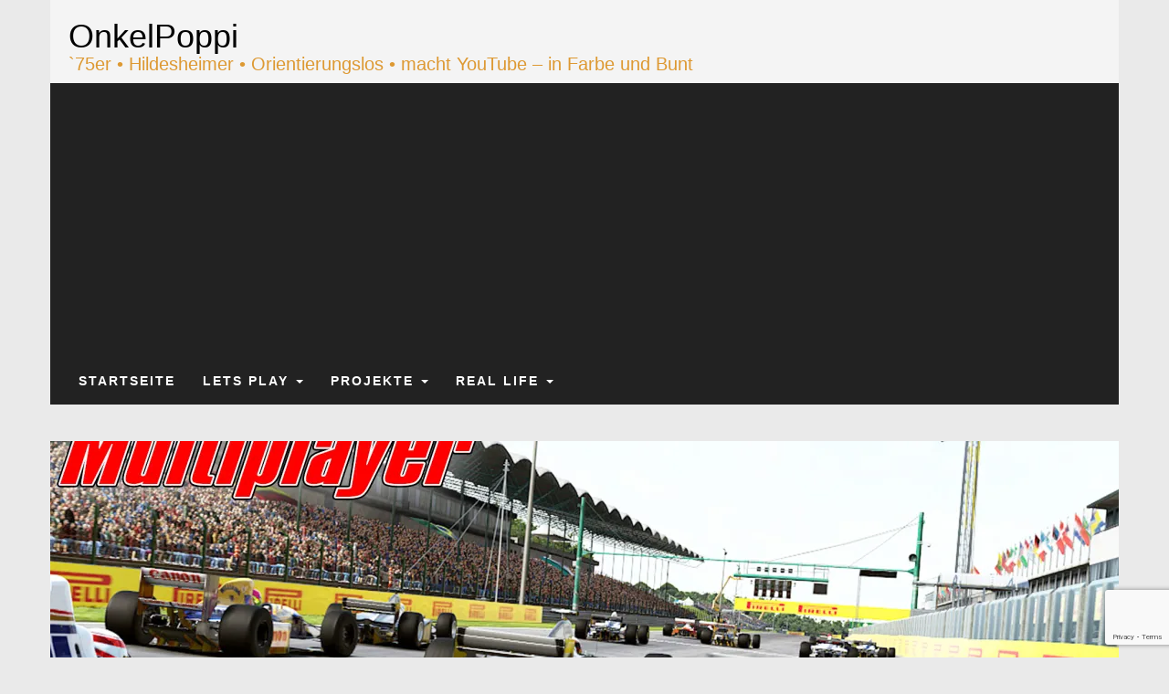

--- FILE ---
content_type: text/html; charset=utf-8
request_url: https://www.google.com/recaptcha/api2/anchor?ar=1&k=6LexS8QUAAAAAKkmQv_HlPX5wjlAOB59namPtuyO&co=aHR0cHM6Ly93d3cub25rZWxwb3BwaS5kZTo0NDM.&hl=en&v=9TiwnJFHeuIw_s0wSd3fiKfN&size=invisible&anchor-ms=20000&execute-ms=30000&cb=6klciskv68yn
body_size: 48143
content:
<!DOCTYPE HTML><html dir="ltr" lang="en"><head><meta http-equiv="Content-Type" content="text/html; charset=UTF-8">
<meta http-equiv="X-UA-Compatible" content="IE=edge">
<title>reCAPTCHA</title>
<style type="text/css">
/* cyrillic-ext */
@font-face {
  font-family: 'Roboto';
  font-style: normal;
  font-weight: 400;
  font-stretch: 100%;
  src: url(//fonts.gstatic.com/s/roboto/v48/KFO7CnqEu92Fr1ME7kSn66aGLdTylUAMa3GUBHMdazTgWw.woff2) format('woff2');
  unicode-range: U+0460-052F, U+1C80-1C8A, U+20B4, U+2DE0-2DFF, U+A640-A69F, U+FE2E-FE2F;
}
/* cyrillic */
@font-face {
  font-family: 'Roboto';
  font-style: normal;
  font-weight: 400;
  font-stretch: 100%;
  src: url(//fonts.gstatic.com/s/roboto/v48/KFO7CnqEu92Fr1ME7kSn66aGLdTylUAMa3iUBHMdazTgWw.woff2) format('woff2');
  unicode-range: U+0301, U+0400-045F, U+0490-0491, U+04B0-04B1, U+2116;
}
/* greek-ext */
@font-face {
  font-family: 'Roboto';
  font-style: normal;
  font-weight: 400;
  font-stretch: 100%;
  src: url(//fonts.gstatic.com/s/roboto/v48/KFO7CnqEu92Fr1ME7kSn66aGLdTylUAMa3CUBHMdazTgWw.woff2) format('woff2');
  unicode-range: U+1F00-1FFF;
}
/* greek */
@font-face {
  font-family: 'Roboto';
  font-style: normal;
  font-weight: 400;
  font-stretch: 100%;
  src: url(//fonts.gstatic.com/s/roboto/v48/KFO7CnqEu92Fr1ME7kSn66aGLdTylUAMa3-UBHMdazTgWw.woff2) format('woff2');
  unicode-range: U+0370-0377, U+037A-037F, U+0384-038A, U+038C, U+038E-03A1, U+03A3-03FF;
}
/* math */
@font-face {
  font-family: 'Roboto';
  font-style: normal;
  font-weight: 400;
  font-stretch: 100%;
  src: url(//fonts.gstatic.com/s/roboto/v48/KFO7CnqEu92Fr1ME7kSn66aGLdTylUAMawCUBHMdazTgWw.woff2) format('woff2');
  unicode-range: U+0302-0303, U+0305, U+0307-0308, U+0310, U+0312, U+0315, U+031A, U+0326-0327, U+032C, U+032F-0330, U+0332-0333, U+0338, U+033A, U+0346, U+034D, U+0391-03A1, U+03A3-03A9, U+03B1-03C9, U+03D1, U+03D5-03D6, U+03F0-03F1, U+03F4-03F5, U+2016-2017, U+2034-2038, U+203C, U+2040, U+2043, U+2047, U+2050, U+2057, U+205F, U+2070-2071, U+2074-208E, U+2090-209C, U+20D0-20DC, U+20E1, U+20E5-20EF, U+2100-2112, U+2114-2115, U+2117-2121, U+2123-214F, U+2190, U+2192, U+2194-21AE, U+21B0-21E5, U+21F1-21F2, U+21F4-2211, U+2213-2214, U+2216-22FF, U+2308-230B, U+2310, U+2319, U+231C-2321, U+2336-237A, U+237C, U+2395, U+239B-23B7, U+23D0, U+23DC-23E1, U+2474-2475, U+25AF, U+25B3, U+25B7, U+25BD, U+25C1, U+25CA, U+25CC, U+25FB, U+266D-266F, U+27C0-27FF, U+2900-2AFF, U+2B0E-2B11, U+2B30-2B4C, U+2BFE, U+3030, U+FF5B, U+FF5D, U+1D400-1D7FF, U+1EE00-1EEFF;
}
/* symbols */
@font-face {
  font-family: 'Roboto';
  font-style: normal;
  font-weight: 400;
  font-stretch: 100%;
  src: url(//fonts.gstatic.com/s/roboto/v48/KFO7CnqEu92Fr1ME7kSn66aGLdTylUAMaxKUBHMdazTgWw.woff2) format('woff2');
  unicode-range: U+0001-000C, U+000E-001F, U+007F-009F, U+20DD-20E0, U+20E2-20E4, U+2150-218F, U+2190, U+2192, U+2194-2199, U+21AF, U+21E6-21F0, U+21F3, U+2218-2219, U+2299, U+22C4-22C6, U+2300-243F, U+2440-244A, U+2460-24FF, U+25A0-27BF, U+2800-28FF, U+2921-2922, U+2981, U+29BF, U+29EB, U+2B00-2BFF, U+4DC0-4DFF, U+FFF9-FFFB, U+10140-1018E, U+10190-1019C, U+101A0, U+101D0-101FD, U+102E0-102FB, U+10E60-10E7E, U+1D2C0-1D2D3, U+1D2E0-1D37F, U+1F000-1F0FF, U+1F100-1F1AD, U+1F1E6-1F1FF, U+1F30D-1F30F, U+1F315, U+1F31C, U+1F31E, U+1F320-1F32C, U+1F336, U+1F378, U+1F37D, U+1F382, U+1F393-1F39F, U+1F3A7-1F3A8, U+1F3AC-1F3AF, U+1F3C2, U+1F3C4-1F3C6, U+1F3CA-1F3CE, U+1F3D4-1F3E0, U+1F3ED, U+1F3F1-1F3F3, U+1F3F5-1F3F7, U+1F408, U+1F415, U+1F41F, U+1F426, U+1F43F, U+1F441-1F442, U+1F444, U+1F446-1F449, U+1F44C-1F44E, U+1F453, U+1F46A, U+1F47D, U+1F4A3, U+1F4B0, U+1F4B3, U+1F4B9, U+1F4BB, U+1F4BF, U+1F4C8-1F4CB, U+1F4D6, U+1F4DA, U+1F4DF, U+1F4E3-1F4E6, U+1F4EA-1F4ED, U+1F4F7, U+1F4F9-1F4FB, U+1F4FD-1F4FE, U+1F503, U+1F507-1F50B, U+1F50D, U+1F512-1F513, U+1F53E-1F54A, U+1F54F-1F5FA, U+1F610, U+1F650-1F67F, U+1F687, U+1F68D, U+1F691, U+1F694, U+1F698, U+1F6AD, U+1F6B2, U+1F6B9-1F6BA, U+1F6BC, U+1F6C6-1F6CF, U+1F6D3-1F6D7, U+1F6E0-1F6EA, U+1F6F0-1F6F3, U+1F6F7-1F6FC, U+1F700-1F7FF, U+1F800-1F80B, U+1F810-1F847, U+1F850-1F859, U+1F860-1F887, U+1F890-1F8AD, U+1F8B0-1F8BB, U+1F8C0-1F8C1, U+1F900-1F90B, U+1F93B, U+1F946, U+1F984, U+1F996, U+1F9E9, U+1FA00-1FA6F, U+1FA70-1FA7C, U+1FA80-1FA89, U+1FA8F-1FAC6, U+1FACE-1FADC, U+1FADF-1FAE9, U+1FAF0-1FAF8, U+1FB00-1FBFF;
}
/* vietnamese */
@font-face {
  font-family: 'Roboto';
  font-style: normal;
  font-weight: 400;
  font-stretch: 100%;
  src: url(//fonts.gstatic.com/s/roboto/v48/KFO7CnqEu92Fr1ME7kSn66aGLdTylUAMa3OUBHMdazTgWw.woff2) format('woff2');
  unicode-range: U+0102-0103, U+0110-0111, U+0128-0129, U+0168-0169, U+01A0-01A1, U+01AF-01B0, U+0300-0301, U+0303-0304, U+0308-0309, U+0323, U+0329, U+1EA0-1EF9, U+20AB;
}
/* latin-ext */
@font-face {
  font-family: 'Roboto';
  font-style: normal;
  font-weight: 400;
  font-stretch: 100%;
  src: url(//fonts.gstatic.com/s/roboto/v48/KFO7CnqEu92Fr1ME7kSn66aGLdTylUAMa3KUBHMdazTgWw.woff2) format('woff2');
  unicode-range: U+0100-02BA, U+02BD-02C5, U+02C7-02CC, U+02CE-02D7, U+02DD-02FF, U+0304, U+0308, U+0329, U+1D00-1DBF, U+1E00-1E9F, U+1EF2-1EFF, U+2020, U+20A0-20AB, U+20AD-20C0, U+2113, U+2C60-2C7F, U+A720-A7FF;
}
/* latin */
@font-face {
  font-family: 'Roboto';
  font-style: normal;
  font-weight: 400;
  font-stretch: 100%;
  src: url(//fonts.gstatic.com/s/roboto/v48/KFO7CnqEu92Fr1ME7kSn66aGLdTylUAMa3yUBHMdazQ.woff2) format('woff2');
  unicode-range: U+0000-00FF, U+0131, U+0152-0153, U+02BB-02BC, U+02C6, U+02DA, U+02DC, U+0304, U+0308, U+0329, U+2000-206F, U+20AC, U+2122, U+2191, U+2193, U+2212, U+2215, U+FEFF, U+FFFD;
}
/* cyrillic-ext */
@font-face {
  font-family: 'Roboto';
  font-style: normal;
  font-weight: 500;
  font-stretch: 100%;
  src: url(//fonts.gstatic.com/s/roboto/v48/KFO7CnqEu92Fr1ME7kSn66aGLdTylUAMa3GUBHMdazTgWw.woff2) format('woff2');
  unicode-range: U+0460-052F, U+1C80-1C8A, U+20B4, U+2DE0-2DFF, U+A640-A69F, U+FE2E-FE2F;
}
/* cyrillic */
@font-face {
  font-family: 'Roboto';
  font-style: normal;
  font-weight: 500;
  font-stretch: 100%;
  src: url(//fonts.gstatic.com/s/roboto/v48/KFO7CnqEu92Fr1ME7kSn66aGLdTylUAMa3iUBHMdazTgWw.woff2) format('woff2');
  unicode-range: U+0301, U+0400-045F, U+0490-0491, U+04B0-04B1, U+2116;
}
/* greek-ext */
@font-face {
  font-family: 'Roboto';
  font-style: normal;
  font-weight: 500;
  font-stretch: 100%;
  src: url(//fonts.gstatic.com/s/roboto/v48/KFO7CnqEu92Fr1ME7kSn66aGLdTylUAMa3CUBHMdazTgWw.woff2) format('woff2');
  unicode-range: U+1F00-1FFF;
}
/* greek */
@font-face {
  font-family: 'Roboto';
  font-style: normal;
  font-weight: 500;
  font-stretch: 100%;
  src: url(//fonts.gstatic.com/s/roboto/v48/KFO7CnqEu92Fr1ME7kSn66aGLdTylUAMa3-UBHMdazTgWw.woff2) format('woff2');
  unicode-range: U+0370-0377, U+037A-037F, U+0384-038A, U+038C, U+038E-03A1, U+03A3-03FF;
}
/* math */
@font-face {
  font-family: 'Roboto';
  font-style: normal;
  font-weight: 500;
  font-stretch: 100%;
  src: url(//fonts.gstatic.com/s/roboto/v48/KFO7CnqEu92Fr1ME7kSn66aGLdTylUAMawCUBHMdazTgWw.woff2) format('woff2');
  unicode-range: U+0302-0303, U+0305, U+0307-0308, U+0310, U+0312, U+0315, U+031A, U+0326-0327, U+032C, U+032F-0330, U+0332-0333, U+0338, U+033A, U+0346, U+034D, U+0391-03A1, U+03A3-03A9, U+03B1-03C9, U+03D1, U+03D5-03D6, U+03F0-03F1, U+03F4-03F5, U+2016-2017, U+2034-2038, U+203C, U+2040, U+2043, U+2047, U+2050, U+2057, U+205F, U+2070-2071, U+2074-208E, U+2090-209C, U+20D0-20DC, U+20E1, U+20E5-20EF, U+2100-2112, U+2114-2115, U+2117-2121, U+2123-214F, U+2190, U+2192, U+2194-21AE, U+21B0-21E5, U+21F1-21F2, U+21F4-2211, U+2213-2214, U+2216-22FF, U+2308-230B, U+2310, U+2319, U+231C-2321, U+2336-237A, U+237C, U+2395, U+239B-23B7, U+23D0, U+23DC-23E1, U+2474-2475, U+25AF, U+25B3, U+25B7, U+25BD, U+25C1, U+25CA, U+25CC, U+25FB, U+266D-266F, U+27C0-27FF, U+2900-2AFF, U+2B0E-2B11, U+2B30-2B4C, U+2BFE, U+3030, U+FF5B, U+FF5D, U+1D400-1D7FF, U+1EE00-1EEFF;
}
/* symbols */
@font-face {
  font-family: 'Roboto';
  font-style: normal;
  font-weight: 500;
  font-stretch: 100%;
  src: url(//fonts.gstatic.com/s/roboto/v48/KFO7CnqEu92Fr1ME7kSn66aGLdTylUAMaxKUBHMdazTgWw.woff2) format('woff2');
  unicode-range: U+0001-000C, U+000E-001F, U+007F-009F, U+20DD-20E0, U+20E2-20E4, U+2150-218F, U+2190, U+2192, U+2194-2199, U+21AF, U+21E6-21F0, U+21F3, U+2218-2219, U+2299, U+22C4-22C6, U+2300-243F, U+2440-244A, U+2460-24FF, U+25A0-27BF, U+2800-28FF, U+2921-2922, U+2981, U+29BF, U+29EB, U+2B00-2BFF, U+4DC0-4DFF, U+FFF9-FFFB, U+10140-1018E, U+10190-1019C, U+101A0, U+101D0-101FD, U+102E0-102FB, U+10E60-10E7E, U+1D2C0-1D2D3, U+1D2E0-1D37F, U+1F000-1F0FF, U+1F100-1F1AD, U+1F1E6-1F1FF, U+1F30D-1F30F, U+1F315, U+1F31C, U+1F31E, U+1F320-1F32C, U+1F336, U+1F378, U+1F37D, U+1F382, U+1F393-1F39F, U+1F3A7-1F3A8, U+1F3AC-1F3AF, U+1F3C2, U+1F3C4-1F3C6, U+1F3CA-1F3CE, U+1F3D4-1F3E0, U+1F3ED, U+1F3F1-1F3F3, U+1F3F5-1F3F7, U+1F408, U+1F415, U+1F41F, U+1F426, U+1F43F, U+1F441-1F442, U+1F444, U+1F446-1F449, U+1F44C-1F44E, U+1F453, U+1F46A, U+1F47D, U+1F4A3, U+1F4B0, U+1F4B3, U+1F4B9, U+1F4BB, U+1F4BF, U+1F4C8-1F4CB, U+1F4D6, U+1F4DA, U+1F4DF, U+1F4E3-1F4E6, U+1F4EA-1F4ED, U+1F4F7, U+1F4F9-1F4FB, U+1F4FD-1F4FE, U+1F503, U+1F507-1F50B, U+1F50D, U+1F512-1F513, U+1F53E-1F54A, U+1F54F-1F5FA, U+1F610, U+1F650-1F67F, U+1F687, U+1F68D, U+1F691, U+1F694, U+1F698, U+1F6AD, U+1F6B2, U+1F6B9-1F6BA, U+1F6BC, U+1F6C6-1F6CF, U+1F6D3-1F6D7, U+1F6E0-1F6EA, U+1F6F0-1F6F3, U+1F6F7-1F6FC, U+1F700-1F7FF, U+1F800-1F80B, U+1F810-1F847, U+1F850-1F859, U+1F860-1F887, U+1F890-1F8AD, U+1F8B0-1F8BB, U+1F8C0-1F8C1, U+1F900-1F90B, U+1F93B, U+1F946, U+1F984, U+1F996, U+1F9E9, U+1FA00-1FA6F, U+1FA70-1FA7C, U+1FA80-1FA89, U+1FA8F-1FAC6, U+1FACE-1FADC, U+1FADF-1FAE9, U+1FAF0-1FAF8, U+1FB00-1FBFF;
}
/* vietnamese */
@font-face {
  font-family: 'Roboto';
  font-style: normal;
  font-weight: 500;
  font-stretch: 100%;
  src: url(//fonts.gstatic.com/s/roboto/v48/KFO7CnqEu92Fr1ME7kSn66aGLdTylUAMa3OUBHMdazTgWw.woff2) format('woff2');
  unicode-range: U+0102-0103, U+0110-0111, U+0128-0129, U+0168-0169, U+01A0-01A1, U+01AF-01B0, U+0300-0301, U+0303-0304, U+0308-0309, U+0323, U+0329, U+1EA0-1EF9, U+20AB;
}
/* latin-ext */
@font-face {
  font-family: 'Roboto';
  font-style: normal;
  font-weight: 500;
  font-stretch: 100%;
  src: url(//fonts.gstatic.com/s/roboto/v48/KFO7CnqEu92Fr1ME7kSn66aGLdTylUAMa3KUBHMdazTgWw.woff2) format('woff2');
  unicode-range: U+0100-02BA, U+02BD-02C5, U+02C7-02CC, U+02CE-02D7, U+02DD-02FF, U+0304, U+0308, U+0329, U+1D00-1DBF, U+1E00-1E9F, U+1EF2-1EFF, U+2020, U+20A0-20AB, U+20AD-20C0, U+2113, U+2C60-2C7F, U+A720-A7FF;
}
/* latin */
@font-face {
  font-family: 'Roboto';
  font-style: normal;
  font-weight: 500;
  font-stretch: 100%;
  src: url(//fonts.gstatic.com/s/roboto/v48/KFO7CnqEu92Fr1ME7kSn66aGLdTylUAMa3yUBHMdazQ.woff2) format('woff2');
  unicode-range: U+0000-00FF, U+0131, U+0152-0153, U+02BB-02BC, U+02C6, U+02DA, U+02DC, U+0304, U+0308, U+0329, U+2000-206F, U+20AC, U+2122, U+2191, U+2193, U+2212, U+2215, U+FEFF, U+FFFD;
}
/* cyrillic-ext */
@font-face {
  font-family: 'Roboto';
  font-style: normal;
  font-weight: 900;
  font-stretch: 100%;
  src: url(//fonts.gstatic.com/s/roboto/v48/KFO7CnqEu92Fr1ME7kSn66aGLdTylUAMa3GUBHMdazTgWw.woff2) format('woff2');
  unicode-range: U+0460-052F, U+1C80-1C8A, U+20B4, U+2DE0-2DFF, U+A640-A69F, U+FE2E-FE2F;
}
/* cyrillic */
@font-face {
  font-family: 'Roboto';
  font-style: normal;
  font-weight: 900;
  font-stretch: 100%;
  src: url(//fonts.gstatic.com/s/roboto/v48/KFO7CnqEu92Fr1ME7kSn66aGLdTylUAMa3iUBHMdazTgWw.woff2) format('woff2');
  unicode-range: U+0301, U+0400-045F, U+0490-0491, U+04B0-04B1, U+2116;
}
/* greek-ext */
@font-face {
  font-family: 'Roboto';
  font-style: normal;
  font-weight: 900;
  font-stretch: 100%;
  src: url(//fonts.gstatic.com/s/roboto/v48/KFO7CnqEu92Fr1ME7kSn66aGLdTylUAMa3CUBHMdazTgWw.woff2) format('woff2');
  unicode-range: U+1F00-1FFF;
}
/* greek */
@font-face {
  font-family: 'Roboto';
  font-style: normal;
  font-weight: 900;
  font-stretch: 100%;
  src: url(//fonts.gstatic.com/s/roboto/v48/KFO7CnqEu92Fr1ME7kSn66aGLdTylUAMa3-UBHMdazTgWw.woff2) format('woff2');
  unicode-range: U+0370-0377, U+037A-037F, U+0384-038A, U+038C, U+038E-03A1, U+03A3-03FF;
}
/* math */
@font-face {
  font-family: 'Roboto';
  font-style: normal;
  font-weight: 900;
  font-stretch: 100%;
  src: url(//fonts.gstatic.com/s/roboto/v48/KFO7CnqEu92Fr1ME7kSn66aGLdTylUAMawCUBHMdazTgWw.woff2) format('woff2');
  unicode-range: U+0302-0303, U+0305, U+0307-0308, U+0310, U+0312, U+0315, U+031A, U+0326-0327, U+032C, U+032F-0330, U+0332-0333, U+0338, U+033A, U+0346, U+034D, U+0391-03A1, U+03A3-03A9, U+03B1-03C9, U+03D1, U+03D5-03D6, U+03F0-03F1, U+03F4-03F5, U+2016-2017, U+2034-2038, U+203C, U+2040, U+2043, U+2047, U+2050, U+2057, U+205F, U+2070-2071, U+2074-208E, U+2090-209C, U+20D0-20DC, U+20E1, U+20E5-20EF, U+2100-2112, U+2114-2115, U+2117-2121, U+2123-214F, U+2190, U+2192, U+2194-21AE, U+21B0-21E5, U+21F1-21F2, U+21F4-2211, U+2213-2214, U+2216-22FF, U+2308-230B, U+2310, U+2319, U+231C-2321, U+2336-237A, U+237C, U+2395, U+239B-23B7, U+23D0, U+23DC-23E1, U+2474-2475, U+25AF, U+25B3, U+25B7, U+25BD, U+25C1, U+25CA, U+25CC, U+25FB, U+266D-266F, U+27C0-27FF, U+2900-2AFF, U+2B0E-2B11, U+2B30-2B4C, U+2BFE, U+3030, U+FF5B, U+FF5D, U+1D400-1D7FF, U+1EE00-1EEFF;
}
/* symbols */
@font-face {
  font-family: 'Roboto';
  font-style: normal;
  font-weight: 900;
  font-stretch: 100%;
  src: url(//fonts.gstatic.com/s/roboto/v48/KFO7CnqEu92Fr1ME7kSn66aGLdTylUAMaxKUBHMdazTgWw.woff2) format('woff2');
  unicode-range: U+0001-000C, U+000E-001F, U+007F-009F, U+20DD-20E0, U+20E2-20E4, U+2150-218F, U+2190, U+2192, U+2194-2199, U+21AF, U+21E6-21F0, U+21F3, U+2218-2219, U+2299, U+22C4-22C6, U+2300-243F, U+2440-244A, U+2460-24FF, U+25A0-27BF, U+2800-28FF, U+2921-2922, U+2981, U+29BF, U+29EB, U+2B00-2BFF, U+4DC0-4DFF, U+FFF9-FFFB, U+10140-1018E, U+10190-1019C, U+101A0, U+101D0-101FD, U+102E0-102FB, U+10E60-10E7E, U+1D2C0-1D2D3, U+1D2E0-1D37F, U+1F000-1F0FF, U+1F100-1F1AD, U+1F1E6-1F1FF, U+1F30D-1F30F, U+1F315, U+1F31C, U+1F31E, U+1F320-1F32C, U+1F336, U+1F378, U+1F37D, U+1F382, U+1F393-1F39F, U+1F3A7-1F3A8, U+1F3AC-1F3AF, U+1F3C2, U+1F3C4-1F3C6, U+1F3CA-1F3CE, U+1F3D4-1F3E0, U+1F3ED, U+1F3F1-1F3F3, U+1F3F5-1F3F7, U+1F408, U+1F415, U+1F41F, U+1F426, U+1F43F, U+1F441-1F442, U+1F444, U+1F446-1F449, U+1F44C-1F44E, U+1F453, U+1F46A, U+1F47D, U+1F4A3, U+1F4B0, U+1F4B3, U+1F4B9, U+1F4BB, U+1F4BF, U+1F4C8-1F4CB, U+1F4D6, U+1F4DA, U+1F4DF, U+1F4E3-1F4E6, U+1F4EA-1F4ED, U+1F4F7, U+1F4F9-1F4FB, U+1F4FD-1F4FE, U+1F503, U+1F507-1F50B, U+1F50D, U+1F512-1F513, U+1F53E-1F54A, U+1F54F-1F5FA, U+1F610, U+1F650-1F67F, U+1F687, U+1F68D, U+1F691, U+1F694, U+1F698, U+1F6AD, U+1F6B2, U+1F6B9-1F6BA, U+1F6BC, U+1F6C6-1F6CF, U+1F6D3-1F6D7, U+1F6E0-1F6EA, U+1F6F0-1F6F3, U+1F6F7-1F6FC, U+1F700-1F7FF, U+1F800-1F80B, U+1F810-1F847, U+1F850-1F859, U+1F860-1F887, U+1F890-1F8AD, U+1F8B0-1F8BB, U+1F8C0-1F8C1, U+1F900-1F90B, U+1F93B, U+1F946, U+1F984, U+1F996, U+1F9E9, U+1FA00-1FA6F, U+1FA70-1FA7C, U+1FA80-1FA89, U+1FA8F-1FAC6, U+1FACE-1FADC, U+1FADF-1FAE9, U+1FAF0-1FAF8, U+1FB00-1FBFF;
}
/* vietnamese */
@font-face {
  font-family: 'Roboto';
  font-style: normal;
  font-weight: 900;
  font-stretch: 100%;
  src: url(//fonts.gstatic.com/s/roboto/v48/KFO7CnqEu92Fr1ME7kSn66aGLdTylUAMa3OUBHMdazTgWw.woff2) format('woff2');
  unicode-range: U+0102-0103, U+0110-0111, U+0128-0129, U+0168-0169, U+01A0-01A1, U+01AF-01B0, U+0300-0301, U+0303-0304, U+0308-0309, U+0323, U+0329, U+1EA0-1EF9, U+20AB;
}
/* latin-ext */
@font-face {
  font-family: 'Roboto';
  font-style: normal;
  font-weight: 900;
  font-stretch: 100%;
  src: url(//fonts.gstatic.com/s/roboto/v48/KFO7CnqEu92Fr1ME7kSn66aGLdTylUAMa3KUBHMdazTgWw.woff2) format('woff2');
  unicode-range: U+0100-02BA, U+02BD-02C5, U+02C7-02CC, U+02CE-02D7, U+02DD-02FF, U+0304, U+0308, U+0329, U+1D00-1DBF, U+1E00-1E9F, U+1EF2-1EFF, U+2020, U+20A0-20AB, U+20AD-20C0, U+2113, U+2C60-2C7F, U+A720-A7FF;
}
/* latin */
@font-face {
  font-family: 'Roboto';
  font-style: normal;
  font-weight: 900;
  font-stretch: 100%;
  src: url(//fonts.gstatic.com/s/roboto/v48/KFO7CnqEu92Fr1ME7kSn66aGLdTylUAMa3yUBHMdazQ.woff2) format('woff2');
  unicode-range: U+0000-00FF, U+0131, U+0152-0153, U+02BB-02BC, U+02C6, U+02DA, U+02DC, U+0304, U+0308, U+0329, U+2000-206F, U+20AC, U+2122, U+2191, U+2193, U+2212, U+2215, U+FEFF, U+FFFD;
}

</style>
<link rel="stylesheet" type="text/css" href="https://www.gstatic.com/recaptcha/releases/9TiwnJFHeuIw_s0wSd3fiKfN/styles__ltr.css">
<script nonce="Jc2NDwiG_Z967EPTX6aeKw" type="text/javascript">window['__recaptcha_api'] = 'https://www.google.com/recaptcha/api2/';</script>
<script type="text/javascript" src="https://www.gstatic.com/recaptcha/releases/9TiwnJFHeuIw_s0wSd3fiKfN/recaptcha__en.js" nonce="Jc2NDwiG_Z967EPTX6aeKw">
      
    </script></head>
<body><div id="rc-anchor-alert" class="rc-anchor-alert"></div>
<input type="hidden" id="recaptcha-token" value="[base64]">
<script type="text/javascript" nonce="Jc2NDwiG_Z967EPTX6aeKw">
      recaptcha.anchor.Main.init("[\x22ainput\x22,[\x22bgdata\x22,\x22\x22,\[base64]/[base64]/[base64]/bmV3IHJbeF0oY1swXSk6RT09Mj9uZXcgclt4XShjWzBdLGNbMV0pOkU9PTM/bmV3IHJbeF0oY1swXSxjWzFdLGNbMl0pOkU9PTQ/[base64]/[base64]/[base64]/[base64]/[base64]/[base64]/[base64]/[base64]\x22,\[base64]\\u003d\\u003d\x22,\[base64]/[base64]/CvgHDmR4Cwpk8wrXDiinClDlLb8Orw7jDlX/DoMKUExnCgy1UwqbDnsOTwqh3wqU4a8ObwpfDnsOBJH9dUCPCji0ywqgBwpRnH8KNw4PDocOGw6MIw5s+QSgmSVjCgcKPMwDDj8OedcKCXQzCgcKPw4bDj8OEK8OBwqMUUQYzwrvDuMOMY3nCv8O0w5LCp8OswpYvC8KSaGIrO0x+JsOeesKyecOKVjDCqw/DqMOuw5lYSSvDmcObw5vDmwJBWcOywqlOw6Jow7MBwrfComsWTQvDkFTDo8OJe8Oiwol5wrDDuMO6wq/Du8ONAHF6Wn/[base64]/CngDCkQlWLifCjMKAJCxowpTCiX/DjsOPC8KCKHd7RsOrW8Kaw6XChG/ChcKSPMOvw7PCg8Klw41IBHLCsMKnw4VRw5nDicOnEcKbfcK0wqnDi8O8wqkcesOgbMKbTcOKwpImw4FyYR4icD/CssKONmnDocO0w79Nw4rClcOZYVrDim9uwrfCjAgUI00pB8KNVsKdb0lEw4/DhnRXw4TDnAkCDcKRchDDuMOSwr4QwrF9wq8Hw4bCtMKlw77DgGDCkHJTw4dsE8OLaFLDkcOIHcOJPS7DrAkgw4PCkzPCpcKjw4/CrnFqNC3DpsKJw65jVsK5w5d/wrvDmRTDpz4xw6kgw70MwoDDhwVywrEtN8KhVTlobD/DssOvbCjCpcO/[base64]/[base64]/w70rPBXCgMKiwogbw5jDpRsFwo0eQxVVXk7CuG1Twr7Dt8K+QsKAKsOAfRnCuMKVw6nDq8Ogw5Z4wpoUHQTDpx/[base64]/CmsOOwoLCu2hPalMhLSrCj8KVfD/[base64]/DgwQRw4wzw5fCuG9MLD1UwrAGJsOtM1F1FcK6SsKeKWtlw4PDtcKfwoZeGkfCsTvCpXTDp31QMDzCiQjCosKVDsOnwqUSZDg1w4wSBQTCpQlGUn8lNxlGJQs4wqhhw7BGw6wDCcK+AsOGZWXCgSpsHwHCncOTw5rDssO/wr1edsOcJm7CmlHDuWNlwq9XWcOfcCNAw6cuwqXDmMOEwohsT0cdw7cWSyPCj8KKaWw/[base64]/DhMKxRsO6w4Nzw7zDpW3Dt8O8wo3Di8K6wqNswqYCVnJNw6gdDcOqLMOgwqsowo7CvMOVw6IYUB7CqcOvw6HClirDksKhIsO1w7vDu8Oxw4/Ch8Kiw7PDgmgtJEUMDsOxcAvDlSDCiQVbd3YEeMOgw7bDu8K/JsKQw7UMDcKVOMKkwr0uwqs5QsKQwoMkwp/CoFYGQGE8wp3CsHXCvcKAa23DoMKEwqUywpvCh1/[base64]/DnMOJJsK/TU0zC8OgFsOiw63ClyrDlsKuwrd2w5FFHRlEwqnCsQINa8OtwpICworCjsK6Dn0/w53DtCltwqjDiCV0J0DCqHDDu8ONV0RQw7LCosOfw6Y0wojDlHnCjDHCiyPDjWAsfjjCicKlwqxMA8KFPjx6w4sTw78+wq7Djw8pMMKew6nChsKWw73DlcOkBcOvPcOlK8OqXMKNO8KfwpfCqcK/Y8OcT1ZzwrPCgsOlAcKhZcORQXvDgC7CvsKiwrbDisOqHgpdw7TDvMO5wph+wpHCqcKxwojDhcK7DkrDgmHDum7DpX7CsMKtL0jDonUZeMOgw4EdN8OIHsKgw5odw5PClAPDlAEgw5zCgcOewpclc8KeAh4RDsOnHmrCnj/CmsOcbREHfsKATggDwqdvYWzDmw5OPmvCt8OTwqwFU1vCo1TDm3rDpC1kw5RVw5jDv8KZwonCqMK2w4vDvEfCo8KjA0nDucOdIsKmwpIuFcKMSMOtw4guw7UZIETDkw7Dqwx7MsKVWTvClhfCulVfS1VDwrwiw6BywrEpw7vDrFPDnsKyw54td8OQf3jDmVI6wo/DsMKHbkdjMsOlM8OdH2bDtMOQSyp/woxnCMKeUMO3IhBuasO+w5fDt3FJwpkfwr3CpEHCtzXCix4GOCzCocOsw6LCssK/MxjClcKzY1EsI1l4w7fDlMKtOMK2cRHDrcOyEzQafyxcwroyKsK1w4PDgsORwoB3esKvFUYtwr/[base64]/ChcK7w5EAJMOcXsOiwrLCnRPCoAjDkTcHPsO3ZVXDvU92GsKzw7wqw7dcOcKCYzZiw6jCp2ZYPiNAw63DmMKifG/Ck8ORwojDjMO0w40CNUNTwpPChMKSw7NDPcKnw6TDqcOeC8K1w7PCmcKSwqvCsEcSFsK9wr59w7tJB8KuwqjChMKVMXPDhMOSaCzDncKPEg/DmMKnwqfCgF7DgjfClsOSwrt8w6nCsMOeCUXDghTCjH/DhsOVwrzDnBDCqE8vw7kCDsOVc8OZw4rDnxXDqEfDoxLCkD9/BB8jwrECwqHClyZtcMOLFcOxw7NhRREdwrYeVnjDvA3DvMKTw4rDsMKVw64ow5Z1wpB/[base64]/ChTvDlcKlw7kSd8OBRBbChcKVw6l4VGNfw5orZ8O0wrvCkH3Dq8Oww57CsAnDvsOcVlLCq0zCuzrCuTp9IcK/S8KaTMKnA8KRw7tQbMK1X3xrwopJGMKHw5vDkic/H2MhQVg/w7rDucKyw6ErbcOnIggicgRmf8KzLQlhJjlIEAtXwowVQMOzwrUSwozCncOowo9WTgtNHsKuw4howqXDsMK2esO9QcOgw4rCicKZAmACwp/CmsKgDsKyUsKJwpLCs8Ovw4JMaXsxSsOvRh1rYgd2w7XCmMKNWnNTc3tMAcKjwqtOw7E8w4swwqAqw6rCt0M/EMOLw7kzWcO+wonDtS07w5zDjyjCv8KXcXXCvMOyQD0Qw7Vrw4hyw5NkQsKyYsOaFHLCsMO5PcK7cwAdUMOEwoIXw7gGN8OyeSdqwr3CvzFxIcK4cU7CkGbCvcKzw5nCjSQeQMKnN8KbCjHDlMO0LS7ClcOVcUnDksKYWzzClcKEDxbDsSzCnVXCjy3Dv0/DkT4pwoHCksOvfcK/w7kewrtjwoPCucK5GWAIGS1fw4HDvMKOw45cwoLCkkrCpTINKW/Cn8KTdiTDnMKeLk/[base64]/wqjDnsKfw7ZGw7PDpRjCjcKAwok0UANxORwrwqjCssODScOGQcKzFTnCgT7CgsKUw6AXwrcpFsO3dBV5w4TClcKqXW1pdj/DlsKGF3jDuk10YcOkIsOeIlkrwo7CksOxwr/Dj2peSsORwpLCosKKw49Rw6I1w6pZwofDocO2AsOsNMOnw5UGwqARXsKUB0Jzw53DsWJDw7jCtz01wonDpmjDhkkcw7jCgcO/wqNrZDbDvsKZw7wKCcOnBsK+w6A5Y8OcLUk5fXjDpsKVA8OVOsO2LlByecOaG8KSbFVKGQ3DtsK3w7E9WcO5UwoPSWJrwrzCm8OsTznDrCrDux/DuiTCu8K2wrA0KcORwpDClCnCvsOeQxDDpF4aSyt0ScK8NsKdVCPDliZWw68gOinDpMKCw6bCjMOnATwFw53DkVJMVC/[base64]/DuglSwoltw6cUbVUsw5HDmcO/BMKMRsK0ccK/KmEZwo5jw6nDnlzDsQrCs3FiBsK/[base64]/Dlww3woLCp3RjwofDpRppHDvDvcOLUXI5SS5BwpHDsGVdCigPwpRPMMO/wp0KW8K0wrQdw54Vb8OEwoLCp04TwobDpETCr8OCXEfDqMKeUsOoUcOAwo3Du8KZdTsGwoPCnTouQMOUwrYFMWbDlRBaw5F8C2xXwqTCpkdYwqXDr8OCUcKJwobCjjfDv14Qw53DkghjcTR/E1/CjhYtEsKCUDrDhsKiwqhVY3F3wrIJw78aI33CkcKKUFFhEWU/worCrMOyCxrCgXjDp3wsS8OKCcKFwpoww7/CicOww5zClcOxw5YyOMKow6wQBMKDw7TDsmLCt8OzwqXCtFJnw4HCpXbCkwTCgsOMfwnDsEpAw6vCoClnw5rCusKBw7rDg3PCgMOnw5FSwrzDokrChcKVAgU/[base64]/[base64]/Co3zDjgHCtULDpMOIVMOTSMORc8K3wrnDssOQIlXCglw4w6IYw48rw6jCosKJwr5kwr7Cryo7W1IcwpZqw6LDsSHCuGVxwpXCth9UBVPDkFFYwpXDqgPDucOuHFI9I8Khw5/[base64]/ClsOITR/[base64]/aA3CthhhwpDCoS7Cr37DnMOfecOPUW/Doj7CvhjDgMOmw4rCo8OvwovDrmMZwrbDt8KhI8OHw4pka8KccMK5w4UiAsK1woVseMKlw6PCs2oSBknDssOxZj4Ow7Vfw4fDmsKPF8Kyw6VSwrPCvMO2MVU/B8KhKcOuwqjCjXzCg8OXw6LChsOeY8OrwrPDlMKtDBDCrcKnEMOTwqIrMjktMMOqw5R+B8OwwobCuS3Cl8KhRBXDt0PDrsKICcOiw7bDuMKOw7oew5QNw7Ikw5o/wqbDhE5Tw4fDocOYc0N1w50twqFuw4xzw6M1HMKowp7CjyMaOsK3IcOLw6PDpsK5GT3CiH/ChsKVGMKgdXrDq8K8wpbCr8ObHnPDi0dJwol1w7HDhUNWwrdvGF7Dv8OcGsOUwoHDlBgLwr9+Lj7Ci3XCokkDFMOGASbDkQHDpkHDtMKbU8KlLF/Dn8OiWiIyWMOUbkLCnMObQMOOaMOBw69sagLCjsKlIcOXDcOPwqzDqsKQwrrDlmjClXowMsOxTWjDocKuwocIwonCscKUwozCkTUrw7o1wp/Crn7DpSR4GixiBMORw4PDn8OECcKJOcOTa8OJYAxoRhBpN8Kbwp1HeiPDk8KMwq7CtFEGwrLCjn1XK8KgTy/[base64]/wpgOOz3CjsKDw5x8wpYfRTLCs35MwpduwrbDsW3DlsKEw7N/CBzDghbCqcKsDsKyw6ZUw4sHJcODwqHChmjDiTfDg8O1YsOvZHTChRkNBsO/FA4Cw6jCv8OjSjnDgMKLw7tucizCr8KVw7LDn8K+w64LHAbCjVLDm8KyHhoTSMOFPMOnw4zCqMKxRXcnwp1aw5XCgsOLKMKsesKow7E4EiTCrlIJUsOtw7d4w5vDtcOjYMKwwovDrAJlAm/DuMKdwqXDqiXDgMKiR8KCDMKEHi/Dp8OHwrjDvcOywpjDsMKLJiLDlRFXw4UIesKAK8O8WQTCmXcpewYBwqnCllMgcBB+XcKYA8KCw7s2wp9tP8KQFRvDqm7Dp8K1dEvDvDBpEsKEwpbDslPDtcK+w4FPcTXCs8OGwoHDnWUuw4bDlF/Do8Omw4jCkzXDmlTDvMKbw7toRcOuMsKuw6xDa0nCk2MqbcK2wpIXwrzDsVfDvm/[base64]/[base64]/CtMKOc8KnwojCrBZeCcO7w4XCnsKHwpzCvFnCgsOgHTB0esOjSMKvTAgxTcO6f1zDkMKbMxlDwrsNYw9Sw5vCgMKMw6LDtcOATRMawrxawrImwofDmwEuw4MIwqnChcKIXMO2w63DkXvCisKrJEILdMKUwozCunkcORfDmn3CrxRxwpDCisK1f0/CoTYWUcOvwo7CrRLDuMKYw4IewqkBFxkmA24Nw4/DmsKPwqJZL2LDpBTDm8Ogw7fDsyrDtsOvOhbDqMKxf8KhWMK5wr7CiTbCpsKbw6vDoB/DicO3w6vDrcKdw5psw6h4RsOVFzDCr8KUw4PCv0TCuMKaw4DDsCJBJsOHw4TCjivCpUjDl8KBJ3bCuj/CssONHXvDnGVtA8KYwqvCmFcXf1DCtcKOw6VLck9pw5nDpjfDgx9qJng1w5TDtgIVeEx7KgTCgVZ+w7jDglHDhjTDmsK9woLCnEQywrdGb8Oxw5bDn8K1wozDhRg2w7lFwo7DssKdB10zwovDqsOUwqbClx/[base64]/JcOnw6LDvcOwKwrCiB0ewoLCuWFESMOAwpBFWWvDhMKFQGXDqcOzfMKOSsOAAMKzekTCh8OEwqrCqcKYw6TCuRZ/w6ZKw4NvwqRIVMOxwrZ0InfDkcKGfGvChUUENAM4bjvDvcKPw4/CssORwp3ClX7CizhYOT7CpmcvE8KIw6PDpMODwojDmsOEB8O2HCfDnsKgw4scw4hmBcOaVcOaVsKTwrhLXwxEdMKlQMOgwrTCgmxrIWjDlMOoFj8/csKBccKCDiMTFsKHwr0Bw5MTTU/ClEpKwr/CoGh4RBx/w7fDvMKnwpskCnDDlMKnw7UVcFZPw48XwpZTKcKuNDfCtcKGw5jCsCU7VcOHwoclw5MVPsKnfMOswpZZOFg1JMKiwoDCmiLCriYZwqsPwo7Ct8K8wqtTXRLDo2Ncw6kUwoTDuMKoe2UNwpjCsVY3JSkxw5/[base64]/GsOswrzCnRUTw7IYwrnCosOHw7Ifw41XAH3ClnIOw5Z4w7DDvsOZAyfCpGkafGXCh8Oyw50Ow77CmhjDtsOCw5/CpcOUBHIxwpJCw59kMcOvW8O0w6DCqMO+wqfCksOxw78KVk7CqWVoCHEAw4FRI8K9w5VuwqkIwq/CocKrPMOhA2/[base64]/DrcKgwp0MBQ7Dg0/Cp2Ecb2hgw5sKNsKowrbDqcKpwqfDgcKQw5/Cm8KTDcK8w5ROIsKPKjMyaVvDvMO7w7wAw5s1wokKOMO1wp/DkQkYwrskYG5uwrVMwpxVAcKfS8OLw4LClMKdw6hdw4PCoMO9wr7Ds8OFbh/Dpw/DmkgmVhREBQPClcObY8KCUsOcFMOEE8OzYsOKB8OYw7zDu1AEZsKeQGMrwrzCswbCkMORwpPCvTrDqTMHw5h7wqLCmF0YwrjCt8KkwrnDgUrDs1LDlxPCtk4mw7HCsA43OsKjUzPDvMK3IMKMw67DljJSQsO7HUPCq3/Doig7w4tew6zChA3Do33Ds3zCu0pvbMOpBcKGJMOCSH3DgcOuwoZDw5zDo8OSwrvCoMOWwrfCkcOzwrrDkMKrw51DNFdme07CrsKMDVNRwoAiw4pzwp/DmzvCvMO8Zl/[base64]/wqIWw6xrcj9Nw6wEwpoUwofDsC7CqF99ICwswoXDmStVw4bDk8O6w5jDmSVhEMKDw49Tw6bCnMO/OsORODPDjAnCmGvDqRoDw6RrwoTDmAIQf8OFf8KKZMK7w5sIIkZjbBvDrcOQHldwwoXDg1zCkkLDjMOYY8K1wq82wqpCw5YAw5rDkQvCvitMIQZrTFfCtTbDmAzCoBRrGcOswp5ww6LDtF/ChcKOw6fDnMK1emnCuMKowpUdwofDnsKOwooNU8K1UMOlwqDCpsOpwqJjw5EHF8K7wrjCmcOPAsKVw6k9O8KWwq5fFxXDlCvDg8OpbMOaW8OKwq7Dth0eVsO2cMKqwpNnw55KwrVMw55gcsOxfGLCvExhw4Y/Knh/EkDCi8KGwp49Z8OEw6rDg8OkwpdodxoGMsOMwrYbw4R1IVkMBX/DhMKAPG7Ct8OXw7Q7VQbDlsKqw7DCu0/DtD3Dr8KoQ2jCqC0yLEXCs8ONwq/Cs8KDXcOtH314wpocw4HChcK1w7TDp3JCYlF+XDF1w78UwpUXw6RXf8Kkwos6wqEWw4/DhcOVEMK5XTklfGPDmMKsw689NsKhwpoYTsOtwrViLcO7MsKCQcOnJsOhwqzCngXCucOPYDwtPcONw6MhwqrDqnEpZMK1wow8ATHCuRI5EhI0fRDDmMOhw6TCslHDm8Kdw4M/wpgnwoIIcMOXw6onw6Jdw4nDkX1EA8Knw788w7lywqrCoGUuK2TCl8OpSjE3w4vCrcOYwqnCv13DksOPG04BEk0Vw6IIwoXDpB3Cv2h7wrhodinDmcK/Z8OuIsKdwr/DsMKnwq3CrQPDvE46w7vCgMK5wphCI8KbFlDCj8OWAVvDtxNqw7ZYwpZ1BhHCkTNnw4LCksOkwrkTw5ELwrzCo29tQMOQwrwlwp54woAiajDCpGvDtmNiwqnCgcOow4bCumAkwrNAGCXDszfDpcKEIcOywrDDuhjCvsOpwo8PwpsdwohNU03CvHtpNcObwrcpZG/DiMKWwqV9w48iPsOpWsKsPU1twqhTw7tlw6MRw5lyw4AkwozDnsOXCsOkfMO8wpNLTsKIccKAwp5Rwo/CnMOWw5fDj2HCqMKiZxEuccK0w4/DrsOeN8OKwoTCkREyw78Ow69TwoXDu2fDocOTQcO2HsKQN8ODCcOjNcO4w7XCjiPDosK7w67CkWXClEfCjx/CmRHDucOgwoN2CMOxK8KWIcKPw6xlw6JNw4QFw4Zzw70TwootNn5BCcKDwpUQw5nDsBA+AXE/w4TCjnkJw4gTw5sWwojCtcOLw7vCrSpDw6wgIsOpEsO/SMOoTsK/SQfCoSFGMioDwrjCuMOHY8OaaCvCmcKtWcOUw4dZwrnCr1nCr8OnwqPCtDPDoMKywpvDkFLDvHTCkcOaw7jDscKdIMO3RcKFwrxRIMKSw4csw6XCqsKxCcOEw5vDhHl0w7/[base64]/[base64]/[base64]/Ci8OYw6pEDTsrGVjDmHJNfQvDkh/CqjlJSsKMw7DComzCk0RPPsKFw5hCDsKHGjnCvMKYw7hWIcO6IlDCrMO6w7vDtMORwozDjh/[base64]/[base64]/CosKgYAEkw4htw7HCk0rCn8Kvw4ZTDj/Cv8Kkw5rCqi1zBMKSwqzDs3zDhcKdw7USw75KNnjCg8KkwpbDjXvCg8KDe8OrEll9wqfDt2MQRHkHwrdDw7jCscO4wr/DpcOcw67DpkDCi8KLw5tHwp8Cw68xFMKUwrTDvlvClS/CuCVvO8K7KcKaLFwvw6I0K8OewpZ4w4RIcsKdwp4Ew69ecsOYw45DGcOaF8O4w4I6wpI2bMKHw4N7MDIvdiIBwpcVeEnDiksGwqHDmmTDjMOAQivDrsKMworDvcK3w4Yrw58rPxZnSTBrDcOOw5kXfU80wpt+eMKuwrLDusK1bB/CsMOKw6xgKl3CqRpow48nwqVFbsKfwrjCnhEybcOGw5UuwrbDiGfDjcOsGcKgLsOdA03DuRrCocOVwq/[base64]/OlwFw4XCq8OsKcOCw6fDisOQTsK3wp/CvwkrIcKIwrsMw7VSa3bDlnzCj8KFwofCjsK1wobDvUhyw4XDs2cow58BXSFKaMKxMcKoasOxwqPChsKawqLDi8KlIkAUw510DMOjwobConAlRsOAXsOhc8OewpTChcK1w4zCrVMebMOvbMOhbzoKwq/Cr8K1G8KmfcKhengcw7TCvxYCDjMbw6zCsxPDoMKIw67DlWPCu8OOejfCoMKsGcKywq7CqlBgQMKiJcOjU8KXL8OPwqXCtFDCvsKXXHsBwrlqNcOJG25CNcKzKcOzw6nDpMK9w4fCncOiFMKGaxxHw4TCi8KKw7Q/wpXDvXPCv8OBwp3Ds3XCrhTDsw8pw7/CrmhFw5rCqhTDlGlmwonCp0LDqsOtfwPCq8O4wq9PVcK2H2EvF8KVw65nw7DDtsKyw4TCvCcPbsOxw7PDhsKTwoB4wrstf8K3WGPDmkbCjsKiwpDCgsKBwqhVwozDoGjCngrCiMK/w5hYR2wYZlvClVLChQLCrcKEwr7DuMOnO8OKPsOFwpYPEcK1wo1ow4p/wq5Twrl4LcOEw47ClyfCq8KHcnEvJcKYwpPDtSxLwrhDSMKOPsOYcS/ChHFMKm7ChTVmwpUFe8KvBcKOw6bDtVDCojnDvsKuQcO7wrbDpkDCpkrCpUbCpDFhFMK3wonCuQYtwpRAw6TCu3lfJnYzHBwPwpvCoz/Di8OEdibCucOETgZ/wr8lwohwwp5dwo/Dh3osw5HDrjfCgMOnAWXCoCcTwq/DljkgOgfCnzoyMcOyQ3DCpVIGw7/DtcKswp09a2HCmkRRH8OkDMO9wqTDugjCqnDDr8O6RsK8wpDChsO5w5FJAlHDtsKhGcKnwq5+d8Omw5kzw63CpcOeO8KOwoY0w746JcO2bU/[base64]/DnEUwqYUOUnCsQXCuMKzw4JmwoZwwo8nL0zCjsKSbwQXwpbDmsKGwp8twr/DqMOlw69WbQYuw7IMw7zCisOgRMOlwoAsSsKMw5sWPMO4w4ZiCB/[base64]/bTnCm8OjcMOyacK1AnzDjg5rwofCtsOKGUPCq3/CrxR+w6rDngkgI8KkEcOSwr/DlHI1wozDr2nCr2XCu0nDtk3CsxTCm8KMw5MhBMKNYFfDjjPCs8OLBMOMdkbDvhnCkEHCqnPCs8K+IQtTwppjw6HDvcKHw6LDhWPCh8OLwrbCi8OcR3TCmTTDgsKwfcOhVMKRQcKWJcOQw4nDs8Ozwo5nbHHDrC3Ci8OGEcKpwr7CscO6I3YbTMOKw4ZOLisowoI/PDHCh8OmOcKWwoYTc8Kuw6Iyw4/DkcKUw6bClMO+wr/Cu8KoWULCv38iwqjDi0bCjnrCm8KfCMOOw4RresKow5crScOLw5E3Vi4Sw7BvwoHCk8KEw4HDqsOHZw48DcOpwrLCpTnCjcKHXMOgwrbDqsO5w67Cjg/DucOgwrd+LcORJlkiIsO4AlXDjVMWUcO4ccKBw6x9I8OYw5/Cil0NJFtBw7ANwpnDj8OxwpvCr8K0aSFXCMKswqQgwo3CokRgYMKtwrzCqMOhMW9UMMOAw6JAwqXCtsKjKlzCm0jCgMKyw417w6/DncKpT8KNeyvDqcOeDmvCp8Ocw7XCkcOXwq1Iw7XCm8KFDsKLYsKbY1jDmcOVMMKRwrQHPCgYw6HCmsOyI3o3McOXw6UOwrjCo8OENsOUw7s1w7wjfUoawoZywqN6dm5Qw5QRwpHCgMKdwrvChcO/VXDDp13CvsOXw5AlwrJjwoUQw4Y0w6Vkw6jDrMOzecK/TMOHdWwJwovDhcOZw5bCn8O9wphew4vChMO1Z2IzcMK2LcOLO2dZwpfCnMOZK8OpPBAtw7DCgkfCuDVsY8K/CARVwo3DmsKdw7vDgUYrwrIhwr3DmlbCrA3CiMOswqrCvQ0bTMKVw6LCu1bCnFgbw6V/wrLDncO4Uj42w6EvwpTDnsO+woZUJ2bDrcOTIsOmdsKLVkxHEDotRcOZw548Vz7CpcKhHsKNdsKww6XCn8O5wq8uFMKsPcOHNndwKMKsesOARcK6w5I/[base64]/DrVxBw4RBHXcjS34pwp4/w5jCmEtvMMKKw7x7d8Kmw4/[base64]/[base64]/[base64]/d089w51JNsKbwp3Ci8OkwpTDkMK1w5M3wp5Cw7Z3w6kXw4nCgHzCtsOFMcK6e2g8RsKyw5c8WsOmBll9csOJMhzCoR1XwoMLSMKyMW/ChTTCsMKUG8OlwqXDmFLDsSPDsB97OMOXw4jCn1txVUDCgsKBKsK8w70Aw4t4wrvCssKJCF03MjpvK8KOBcKAPsO3WcOnSTJ4UzxpwoBbMsKFf8KQUMO+worDqsOTw78yw7jChxY+wpoHw5vCjsKnUMKHDWM/wojCoD80e08eWQ89w6VPZMO0wpHDgjnDgmfDpEAnJ8O0JcKXw6/Cg8KccCvDosKMdHrDhcO3OsOHHS4oGcOLwqzDq8OjwqbDu2/Dk8OuHcKQwrjDjMKcScK5NsKww4BRFW44w47Cu17CuMOgdUbDlVzChGAqwprDmx9JZMKvwpPCtGrCrwo4w4kdwozDlE3CuSDCk0HDlcKQEsOTw7ZBa8OdCFfDocO/wpTDmV4zEcOVwq/[base64]/DlmAMw5xTRcOBwrzCtG4ew4JWaMOSw40kwpouCiBDwo4fD0MPSRHCqMO2w4IZw63CjUZGB8K5fcK8w6IWMCDCkmUgw7YGM8ORwpxvS0/ClcOXwroKbWglwrPCh2cyL1IWwqcgfsK3UcKWFnNfFsOGKH/Dm3vCsmQPIjEGCcO2wqfDshY2w6YnWkIpwqZxU0DCpzvCvMOObABrVsOJU8KFwqIUwpDClcKWKkZHw4rCiEJTwpJeLcOHXk8bNxF5bMKmw5/ChsOJwqLCtcK5w7p5wpUFURDDucKTWGrCkjdHwpJCa8KOwqbCi8OYw4fDtMOTwpMfwp0kwqrDjsKLFMO/w4XCrmk5aEDChcKdwpctw6xlwp8GwpHDqydWW0dhPlgQGMOaCcKbZcKNwq/[base64]/DoHHDg1hgIllbO8KcScKIw5TClmI+NzHCm8Khw4bDgHfDjMKZw5nClCtHw49MccOIEDJmbMOGL8O/w6/[base64]/ZT7ChE7DpMO/[base64]/Cgn7DssOMw6RVw6Fyw4rDrR/[base64]/DlMKQwp9QwpAhBMKQNxfCtMK9wrTCswY2GyrDk8OMw78uFEzDtMK5wrxzw7PCucKNXWAmdcK9w60sw6/Ds8OFe8K5w4HCkMOKw5dadiJxwrbCs3XCpsOHwqnDvMK+bcOfw7bCkgtywoPCpV5PwrHCq1gXwqorwonDkFU2wpEZwp7DksODfWLDskDCmnfCiCsxw5TDr2PDkDLDukHCiMKTw4rCklYIUcOawp/Dnzp+wqnDnEbCmSPDqsKVVcKEYC7Cn8ODw7fDnm/DtBgdw4NswpDDlsKfBsKpTcORTcOhwrgAw7FwwqEqwqkpw7LDvm/DisK7woDCucK/w4bDvcKgw4tkCADDiltRw4kuN8OwwrJCS8OZeSRywr0Ow4dRwrzDg2bDoT3DhFzDmGgWWA0sA8OpIBDCs8K4wqxWD8KIX8Oyw6XDj3/CocOXfMOvw7E4wrQeOSguw4F3wqsbe8OdOMO1SGZOwqzDnsOqwq/[base64]/wqDCl8O1woLDr8Ktw5LDrFzDtMKpK8K+wqdKw5jCmVTDllrDrn0Ow4JTasO1CEfDo8Kuw714UsKmGh3CmysCw7XDhcO/T8KjwqhpHMO4wpBreMOMw40mF8KjIcOkPRYywrbCvyjDhcOOc8Kmwp/CmcKnwqRVw7LDqErDmsOuwpfCkEDDqcO1w7Ftw7fCkE9Kw6J6C3XDvMKaw73Cly0cJ8OrQ8KtKkZ6PHHDgMKbw7rDnsKpwrFXwpTDmMOUUT4bwqHCuUfCicK/wq4ePcKLwqXDksKLEirDqcKGS1HDhRk6wrrDug0/w4RSwrZ8w4oEw6jChcOXBcKdw7NScj4jW8O8w6BHwoEMWRpeAi7DkFfCpEFLw43DnRYxEHEVwo1GwpLDkcOXM8K4w7/CkMKZJ8O1GsOKwpE6w7DColF4wrpFwqhPEMOSw4LCsMK9e33CjcKfwolDEsKiwr/[base64]/CvzPClcOIcMO2w4oNwrIMTMKXwoAPwrV0w6jDjy/[base64]/DoHkowqDCszFUGMKKeMKeSA3ChUfDgMOqBMOewrjCvsKEAcKHF8OtGzV/w49IwrfDlD1fW8OWwpYewrrChsKcGybDk8Oiwpt/NkLCuyBTwrPDpl3DiMKlFcO4bcOaS8OCBx3DpkE8H8KQacOCwq/DuktxKsOuwrZqEjzCrMKGwoPDgcOjSxNDwqzDt0nDpEZmw6gXw5VDwoTClxIwwp8xwq1Jw6HCucKEwo1mLAx3YlIiA1/[base64]/wqpNw6c1AsODw4zDtHc6IgzDksKDwplDwpIkMcK5w61BIFXCozUKwqEDw4/Dhw/[base64]/DqATCicKqw6hFw6TDkSbDn21wV8Ksw4htwoHDs8K7w5bCmkHDjsKBw7lZQxnCgcOew4zCgEvDp8OXwq3DgEHCr8K3Z8Oldm02OmvDkB7CqcKcdsKDZ8KRYEtJVCljw6I8w5HCs8KsG8O5DsKcw4hiXwRTwqpFIxXCjAwdSGLCrSfCoMO/wofDp8OVw6FKJmbCi8KLw7PDj1kQw6MWNcKZw7XDsDLCkC1kOcOew54PN1QMKcKrNcKXLmrDnUnCoiU9wpbCrHlmwo/DsT1ow73DpDk7WTYYFDjCosKhFDdZTsKJYiAYwoVwAXc+SnF0Cl0ew4nDmMKtwqbDji/DpEBWw6UIw7DCgwLCjMOvw5ttBDIdesOIw43Dqglyw43CpMKucH3DvMOkJ8OZwqEowqHDgmhdETUJeGHCl1snFMKIwoZ6w5hQwpk1wprCqsKYwptGdGxJF8Kow7oSaMKAR8ORCCPDohgNw6nCpHHDvMKZbHPDh8ODwojCiXAfwpzDmsKGd8O/w77DsE5XdwDCtsKOwrnCpsOwJ3Rnbz9qXcKTwpXDssKEwqPCmA7CoB3DhMKBwpjDtX1BesKYNMOVf1dedcO6w7w9woA3T3fDosKceT1UCsK3wr7ChEc/w7lwE0kDRwrCkEjClsKDw6bDkcOvEi/[base64]/woTCl8K+wpPDvsOIw7HDv8KDw7/CgcKCw7htw4Z2LcOrbMKMw6xiw6LCrSNQKUE1MMO0F2MoYsKMbzvDpjl/cH4two/CvcO7w6LCvMKLTsOsYsKuUFJmw5VZwp7CiVw8SsKYfQHDm2jCrMO0OHDCicKhAsO2UCRpM8OLI8O9NFLChSEnwpUewowva8O5w5HCk8K3wp/Cp8OTw7Qjwqxuw4XCnEjCq8OpwqDDlDXDr8OkwrgYW8KUSgHCg8O3U8KoacKRw7fCtWvCj8OhN8OLBhsww4TCpsOFw6AEJcONw5HCqx/DvsKwEcK/[base64]/Dp27Cm8O/H8OGdA7CjcKARMONwrrCvCDDssKIVcKQEWnCozvCt8O6NhbDhxbDk8K1D8KqGFQra25JIirCkcKDw4oow7V9OlF+w7nCmMKNw4PDo8Krw5vCsSA7A8OTGlzDhg9Hw4/ChsO3TMOCwqDDhg/[base64]/DuiA5FcOGCC7CgsOOw4dLwpUfwq8ow5/CkcKcw4XCmgHChHJPH8OtcFNkXmHDsUpEwqbCoyjCo8OdHxl7w6U+IElZw5/CjMK0FkvClxQTfMOHEcK0A8KDecO6wqJWwrrCoScIJV/DnmHDr0jCm2VARMKiw4JiEMOfOBkzwpDDp8KjD1pLQcOGFsKawrTChArCpiQDDVN8wrXCm2bDp07DtWxRJxNSw7fClVPDrcOXw5gOwol7W1pcw4gQKz9aYcOHw7Mpw6sewrBTwpjDhMOIw53DokfCoyjDhsK+N3FbWiHCq8O8wqfDqVXCuSMPJxLDtMKoT8Oiw6M/YsK+w5XCs8KhCMK2I8KFwrAJw6p6w5V6w7HChxrCgHs+bsK1woBIw5gyd00Bw5l/wpjCvcKvwrDCgWdGP8Knw4vCmzJLwoTCrMOfbcO9dCfCuSXDmj/CtsKnUFvDksOTfsOcw55vQgp2TDLDpsKBZjTDkVgwJGgDH3fDsmnCucK2QcOkDMKCDGLDhTbCl2bDv1VYwoQQRsORGMKPwrzCjWwxR2vCksKfFTN8w7Rjw7ktw60kHScMwrB6OlXCrXTCnWVmw4XCnMKxwoQawqLDlsOMdW8/UcKCbsOTwqBvfMOHw5pEVl4Gw7fCiQIKR8OUfcKYNsOvwqMOZMKIw7bCqD8AMQ0LHMOZUsKIw7MgMFPCsnB+M8Ovwp/DqFjCjil/wpnCiQ3CksKDw43DvREyR39bDMOTwpgTCsOVwr/[base64]/DsMOmwoHDmmk+LSQEVGsdw69qwrcEwpsGHMOJQcO1acKte3AeLwPCtWQWXMObRw4Iwq/[base64]/DrQtBCsK1HMODM3EsB8O2d8Klwq8FH8KOQ1bDgMOAw73DkMKANjvDhk9TV8KRLwTDi8O3w6Jfwqt7KW4fT8OgeMKXw53DtcKSw4vCscOrwozCi2bDusOkw5xhHyTCi0jCnsK/bsOmw7nDinBkw6zDsxAtwpzDulrDhA0geMONwo5dw6J1woDDpMOQwpDCgi1eUQjCscO4bEdkQsKpw5FlOWXCnMOjwq7CjAJawrQDY0FAwqEAw6HCl8KRwrIAwqjCjsOowrRkwqs/w6gfG0HDtSdaPh5bw7UgVC1GKMK2wqPDshAqcXUgw7fCmMKKJxgOAVgBwr/CjsKow4DCksO3wrIiw63DicONwrVXY8KFw5jDosK2wpPCkRRbw7bCgsOEQcOBPMOew7TDlsOdMcODLTNDZDTDqV4Nw6AkwqDDoULDvw3Cm8O/w7bDhHDDjsO8QiXDtDVkwowtNcOqAlHDo1DChEVSXcOEGTvCsjNAw5bChgMLwoLCuinDlQhfwpIELTgdwpBHwoNmY3PCsl1YU8Olw70zw6DDjcKKCsOSc8Kvw7fCicKbRFA1w4PDhcOxwpBdw7TCoiDDnMO+woZPwrRow5XDrsOJw5EwS1vChB8rwr81w6nDrsOiwpE/[base64]/CnDXDnsKVMMKYw79KcMOXRgHCuMK/ZnxhBcKYFVHDo8KlVgLChsOmw4LDpcOcXMO9KsKLJ0d2OmvDn8KBNw7CmMKMw6HCmMO9TCDCvlkWCsKLJUXCt8Osw4kYHMKSw7JAL8KCBcK6w7nCp8KbwqLCqcKkw41Vb8KDw7FmDSoGwrzClcOYGDBnaytDwoUewpxOJMKUXMKSwpVlL8K8wqUowqh/wrPDpjw/w7hkwpwKPnQ2wprCrU4Qe8O+w6ZMwp42w6N1S8Oaw4rDhsKBw548ZcOBN0jDhA/DocOEwozDrG/Du1LCksKWwrLCjxbDhjjDhifDmsKGwovDkcOMUcKLw716LMOARcK/[base64]/DvRTCl1XDisKVIXNEYD4nw4zCn17DtxzCoWnCkcOsw70Sw594w5dqbTFbaiDCqEEOwq4Pw7ZNw5fDhy3DhiDDrsKBI2tXwrrDmMOKw6nCnC/Ct8K/BMOuw5IbwrUgdmsuXMKJwrHCh8OzwrvDmMK0IMO/MwrCjzRIwp7CkcOlK8KIwo5rwoZDD8OrwoFMa2XDpsOrwplPUcK8Gj/[base64]/w7pvwqxyw4jCisOXGcK2w5FYw4PDl8KLKxXDgAhrw5rCqsKCTDnCpGXCoMKAZMKzflHDjcOVS8KEPlEYwqIETsO6V1Niw5ggdDxawpMWwpAVCsKPC8OrwodJWGjDklrCvEYewrzDssO2wrVJf8Ksw5bDqh/[base64]\\u003d\x22],null,[\x22conf\x22,null,\x226LexS8QUAAAAAKkmQv_HlPX5wjlAOB59namPtuyO\x22,0,null,null,null,1,[21,125,63,73,95,87,41,43,42,83,102,105,109,121],[-3059940,671],0,null,null,null,null,0,null,0,null,700,1,null,0,\x22CvYBEg8I8ajhFRgAOgZUOU5CNWISDwjmjuIVGAA6BlFCb29IYxIPCPeI5jcYADoGb2lsZURkEg8I8M3jFRgBOgZmSVZJaGISDwjiyqA3GAE6BmdMTkNIYxIPCN6/tzcYADoGZWF6dTZkEg8I2NKBMhgAOgZBcTc3dmYSDgi45ZQyGAE6BVFCT0QwEg8I0tuVNxgAOgZmZmFXQWUSDwiV2JQyGAA6BlBxNjBuZBIPCMXziDcYADoGYVhvaWFjEg8IjcqGMhgBOgZPd040dGYSDgiK/Yg3GAA6BU1mSUk0GhkIAxIVHRTwl+M3Dv++pQYZxJ0JGZzijAIZ\x22,0,0,null,null,1,null,0,0],\x22https://www.onkelpoppi.de:443\x22,null,[3,1,1],null,null,null,1,3600,[\x22https://www.google.com/intl/en/policies/privacy/\x22,\x22https://www.google.com/intl/en/policies/terms/\x22],\x22il96KVyrXZzdTr/0UG0zM1L38SYVu4VZR+Qlxhuy9/Q\\u003d\x22,1,0,null,1,1768412994305,0,0,[253,152,118],null,[192,206,134,242,39],\x22RC-qgzEAZw0QqI5xA\x22,null,null,null,null,null,\x220dAFcWeA6wTHUBwasnZ4HftG4_fzukDSEI8ElBBegwdJbS7Q8l-43DCf1p19cKFr3nH9EvHi8APtyCf-yj_h6taD5YQAMNfuGArg\x22,1768495794274]");
    </script></body></html>

--- FILE ---
content_type: text/html; charset=utf-8
request_url: https://www.google.com/recaptcha/api2/aframe
body_size: -250
content:
<!DOCTYPE HTML><html><head><meta http-equiv="content-type" content="text/html; charset=UTF-8"></head><body><script nonce="kA1c7-nHbgYPomVrgf1imA">/** Anti-fraud and anti-abuse applications only. See google.com/recaptcha */ try{var clients={'sodar':'https://pagead2.googlesyndication.com/pagead/sodar?'};window.addEventListener("message",function(a){try{if(a.source===window.parent){var b=JSON.parse(a.data);var c=clients[b['id']];if(c){var d=document.createElement('img');d.src=c+b['params']+'&rc='+(localStorage.getItem("rc::a")?sessionStorage.getItem("rc::b"):"");window.document.body.appendChild(d);sessionStorage.setItem("rc::e",parseInt(sessionStorage.getItem("rc::e")||0)+1);localStorage.setItem("rc::h",'1768409396327');}}}catch(b){}});window.parent.postMessage("_grecaptcha_ready", "*");}catch(b){}</script></body></html>

--- FILE ---
content_type: text/css
request_url: https://www.onkelpoppi.de/wp-content/themes/pressnews/style.css?ver=1
body_size: 12620
content:
/*
Theme Name: PressNews
Theme URI: http://themes4wp.com/theme/pressnews
Author: Themes4WP
Author URI: http://themes4wp.com/
Description: PressNews is a modern, responsive WordPress theme that has an eye-catching design with awesome slider. It’s perfect for any blog or magazine. Theme is ultra fast and SEO friendly. This theme is an awesome WordPress theme that created on design flat, modern and elegant. It comes up with customizer panel which allows you to live preview your changes. It is equipped with multiple theme options to help you customize look and feel of your website. Theme is translatable so you can easily localize it in the language you want. Check the demo at http://demo.themes4wp.com/pressnews/
Version: 1.1.2
License: GNU General Public License v3 or later
License URI: http://www.gnu.org/licenses/gpl.html
Tags: one-column, two-columns, right-sidebar, custom-background, custom-header, custom-menu, editor-style, featured-images, flexible-header, theme-options, translation-ready
Text Domain: pressnews

*/

/* The bootstrap.css file is auto-enqueued in functions.php */

.rsrc-header {
    background-color: #f4f4f4;
}
.rsrc-header-img {
    float: left;
}
.rsrc-header-text {
    float: left;
    padding-left: 20px;
}
.rsrc-top-menu {
    margin-bottom: 40px;
}
.rsrc-content {
    position: relative;
}
.rsrc-main {
    padding: 0;
    position: relative;
    background-color: #fff;
}
.rsrc-left, .rsrc-left-sticky {
    background-color: #eaeaea;
}
.rsrc-right, .rsrc-right-sticky {
    background-color: #eaeaea;
}
#content-top-section {
    background-color: #eaeaea;
}
.rsrc-author-credits {
    padding: 20px;
    letter-spacing: 2px;
    text-transform: uppercase;
    background-color: #eaeaea;
    border-top: 1px solid #00d6f7;
}
/* Fix nav on hover */
@media (min-width: 768px) {
  ul.nav li:hover > ul.dropdown-menu {
    display: block;
  }
}
ul li li .dropdown-submenu>a:after {
    display: none;
}
/* Menu opened in responsive */
@media only screen and (max-width: 768px) {
  .dropdown-menu {
    position: static;
    display: block;
    float: none;
    padding: 10px 0; 
    background-color: transparent;
    border: none;
    border-radius: 0;
    -webkit-box-shadow: none;
    box-shadow: none;
  }
  .dropdown-menu > li > a, .navbar-inverse .navbar-nav .open .dropdown-menu > li > a{
    color: #fff;
    padding: 3px 30px;
  }
  .dropdown-submenu>.dropdown-menu {
    padding-left: 10px;
  }
}
  
.sticky {
}
.bypostauthor {
}
img {
  max-width: 100%;
  height: auto;
}
.featured-thumbnail {
  padding: 0;
  overflow: hidden;
	position: relative;
	cursor: pointer;
}
.rsrc-main article:nth-of-type(2n) .featured-thumbnail.zig-style{
  float:right
}
@media screen and (max-width: 991px) {
  .rsrc-main article:nth-of-type(2n) .featured-thumbnail.zig-style{
  float:none
}
}
.featured-thumbnail img {
  width: 100%;
}
.featured-thumbnail {
	position: relative;
}
.featured-thumbnail img {
	-webkit-transform: scale(1);
	transform: scale(1);
	-webkit-transition: .3s ease-in-out;
	transition: .3s ease-in-out;
}
.featured-thumbnail:hover img {
	-webkit-transform: scale(1.1);
	transform: scale(1.1);
}
.featured-thumbnail::before {
	position: absolute;
	top: 50%;
	left: 50%;
	z-index: 2;
	display: block;
	content: '';
	width: 0;
	height: 0;
	background: rgba(255,255,255,.2);
	border-radius: 100%;
	-webkit-transform: translate(-50%, -50%);
	transform: translate(-50%, -50%);
	opacity: 0;
}
.featured-thumbnail:hover::before {
	-webkit-animation: circle .75s;
	animation: circle .75s;
}
@-webkit-keyframes circle {
	0% {
		opacity: 1;
	}
	40% {
		opacity: 1;
	}
	100% {
		width: 200%;
		height: 200%;
		opacity: 0;
	}
}
@keyframes circle {
	0% {
		opacity: 1;
	}
	40% {
		opacity: 1;
	}
	100% {
		width: 200%;
		height: 200%;
		opacity: 0;
	}
}
h1.site-title, h2.site-title {
  font-size: 36px;
  margin-bottom: 0;
}
h2.site-desc, h3.site-desc {
  font-size: 20px;
  margin-top: 0;
}
.navbar {
    border-radius: 0;
} 
/* Text meant only for screen readers */
.screen-reader-text {
	clip: rect(1px, 1px, 1px, 1px);
	position: absolute !important;
}
.screen-reader-text:hover,
.screen-reader-text:active,
.screen-reader-text:focus {
	background-color: #f1f1f1;
	border-radius: 3px;
	box-shadow: 0 0 2px 2px rgba(0, 0, 0, 0.6);
	clip: auto !important;
	color: #21759b;
	display: block;
	font-size: 14px;
	font-weight: bold;
	height: auto;
	left: 5px;
	line-height: normal;
	padding: 15px 23px 14px;
	text-decoration: none;
	top: 5px;
	width: auto;
	z-index: 100000; /* Above WP toolbar */
}
/* Navigation */
.pager li>a, .pager li>span, .pager li>a:hover, .pager li>a:focus {
  display: inline-block !important;
  padding: 2px 5px !important;
  background-color: transparent !important;
  border: none !important;
  border-radius: 0 !important;
}

.nav-previous{float:left;}
.nav-next{float:right;}
.post-navigation{clear:both;margin:10px 0 0 0;overflow:hidden; }
.post-navigation div{ display: block; position: relative;font-size: 14px;color: #999;}
.post-previous{float: left;padding-left: 30px; text-align: left;}
.post-next{	float: right;text-align: right;padding-right: 30px;}
.post-navigation div span{display: block;	font-size: 90%;	color: #999;}
.post-navigation div a:after{	position: absolute;	font-size: 45px;line-height: 40px;font-weight: bold;top:0;}
.post-previous a:after{content: '«';	left:0;}
.post-next a:after{content: '»';	right:0;}

/* Single Author */
.postauthor-content img {
    float: left;
    margin-right: 10px;
}
.postauthor-container {
    display: block;
    overflow: hidden;
    margin-bottom: 15px;
}

/* Related posts */
.related-posts ul {
    padding: 15px;
}
.related-posts li {
    list-style-type: none;
    position: relative;
    padding: 0;
    min-height: 200px;
}
 

/* Content */
.home-header {
    padding: 10px 20px;
}
.page-header, .widget h3 {
    position:relative;
    border-bottom: 1px solid rgba(0,0,0,0.15);
}
.page-header:before, .widget h3:before{
    content: "";
    display: block;
    position: absolute;
    left: 0;
    bottom: -1px;
    width: 20%;
    height: 1px;
    background: #00d6f7;
    -webkit-transition-duration: 0.7s;
    -moz-transition-duration: 0.7s;
    -ms-transition-duration: 0.7s;
    -o-transition-duration: 0.7s;
    transition-duration: 0.7s;
}
.home-header:hover .page-header:before, .widget:hover h3:before {
    width: 100%;
}
.home-header .page-header a, .page-header {
    text-transform: uppercase;
    letter-spacing: 2px;
    text-decoration: none;
    font-weight: bold;
    color: #3d3d3d;
    font-size: 20px;
    margin-bottom: 10px;
}
.rsrc-main article .home-header:before {
    content: '';
    position: absolute;
    border-style: solid;
    display: block;
    width: 0;
    z-index: 1;
    border-width: 15px 15px 15px 0;
    border-color: transparent #fff;
    margin-top: -10px;
    left: -14px;
    top: 25%;
}
.rsrc-main article:nth-of-type(2n) .home-header:before {display: none;}
.rsrc-main article:nth-of-type(2n) .home-header:after {
    content: '';
    position: absolute;
    border-style: solid;
    display: block;
    width: 0;
    z-index: 1;
    border-width: 15px 0 15px 15px;
    border-color: transparent #fff;
    margin-top: -10px;
    right: -14px;
    top: 25%;
}
@media only screen and (min-width: 992px) {
  .rsrc-main .featured-thumbnail img {
      max-height: 246px;
  }
}
@media only screen and (max-width: 991px) {
    .rsrc-main article .home-header:before, .rsrc-main article:nth-of-type(2n) .home-header:after{
        display: none;
    }
}
.post-meta {
    font-size: 75%;
    font-weight: bold;
    letter-spacing: 2px;
    text-transform: uppercase;
    display: block;
    opacity: 0.8;
    margin-bottom: 15px;
}
.post-meta .cat-meta:after {
    content: ',';
    margin-right: 3px;
}
.post-meta .cat-meta:last-child:after {
    content: '';
}
.entry-summary {
    color: #939393;
    letter-spacing: 0.5px;
    line-height: 1.8;
    margin-bottom: 25px;
}
.first-textarea {
    background-color: #00d6f7;
    color: #fff;
    line-height: 28px;
    letter-spacing: 2px;
    font-size: 115%;
}
.first-textarea .widget {
    margin-bottom: 0;
    padding: 3%;
}
/* Pagination */
.navigation.pagination {
    width: 100%;
    text-align: center;
    background-color: #00d6f7;
    border-radius: 0;
    padding: 25px;
    margin: 0;
}
.nav-links {
    display: inline-block;
}
.nav-links a, .nav-links span {
    position: relative;
    float: left;
    padding: 6px 12px;
    line-height: 1.42857143;
    text-decoration: none;
    background-color: #ffffff;
    color: #000;
    border: 1px solid #dddddd;
    margin-left: -1px;
}
.nav-links span.current {
    background-color: rgba(0, 0, 0, 0.1);
    color: #ffffff;
}

/* Featured home */
.hover-style .home-header .page-header a {
    letter-spacing: 2px;
    font-size: 60%;
    line-height: 60%;
    color: #fff;
}
.hover-style {
    display: inline-block;
    padding: 0;
    
}
.home-featured .home-header .entry-summary, .related-posts .entry-summary{
    color: #fff;
}
.hover-style {
    position: relative;
    overflow: hidden;
    -webkit-transform: translateZ(0);
            transform: translateZ(0);
}
.hover-style .home-header {
    position: absolute;
    top: 0;
    right: 0;
    bottom: 0;
    left: 0;
    color: #fff;
    -webkit-transform: translateY(100%);
            transform: translateY(100%);
    transition: -webkit-transform .35s ease-out;
    transition:         transform .35s ease-out;
    background-color: rgba(0, 0, 0, 0.40);
    border-left: 10px solid #00d6f7; 
}
.hover-style:hover .home-header {
    -webkit-transform: translateY(0);
            transform: translateY(0);
}
.hover-style .page-header {
    margin-left: -30px;
    padding: 10px 15px;
    margin-right: -20px;
    background-color: rgba(0, 0, 0, 0.40);
    border-left: 10px solid #00d6f7;
    -webkit-transform: translateY( -webkit-calc(-100% - 20px) );
    transform: translateY( calc(-100% - 20px) );
    transition: -webkit-transform .35s ease-out;
    transition: transform .35s ease-out;
}
.hover-style:hover .page-header {
    -webkit-transform: translateY(0);
            transform: translateY(0);
}
 
/* Button outline */
.btn.outline {
	background: none;
	padding: 10px 15px;
	height: auto;
	-webkit-transition: .3s ease-in-out;
	transition: .3s ease-in-out;
}
.btn-primary.outline {
	border: 2px solid #00d6f7;
	color: #6F6F6F;
	border-radius: 0;
}
.btn-primary.outline:hover, .btn-primary.outline:focus, .btn-primary.outline:active, .btn-primary.outline.active, .open > .dropdown-toggle.btn-primary {
	color: #000;
	border-color: #000;
	background-color: #FFFFFF;
}
.btn-primary.outline:active, .btn-primary.outline.active {
	border-color: #00d6f7;
	color: #00d6f7;
	box-shadow: none;
}

/* Custom buttons */
.btn {
	padding: 14px 24px;
	border: 0 none;
	font-weight: 700;
	letter-spacing: 1px;
	text-transform: uppercase;
}
.btn:focus, .btn:active:focus, .btn.active:focus {
	outline: 0 none;
}

/* breadcrumbs */
#breadcrumbs {
    padding: 30px 25px;
    background-color: #eaeaea;
    text-transform: uppercase;
    letter-spacing: 2px;
    font-weight: bold;
}
#breadcrumbs .fa{
  margin-right: 5px;
}
/* Widget */
.widget h3 {
    font-size: 16px;
    color: #3d3d3d;
    letter-spacing: 2px;
    text-transform: uppercase;
    padding-bottom: 10px;
}
.widget ul {
    padding-left: 20px;
}
/* Post Content */
.rsrc-main .rsrc-post-content {
  padding: 3% 7%;
  background-color: #fff;
}
.single-thumbnail {
    text-align: center;
    margin-bottom: 30px;
}

/* Back to top */
#back-top {
	position: fixed;
	bottom: 0;
	right: 10px;
  z-index: 999;
}
#back-top a {
	width: 40px;
	display: block;
	text-align: center;
	-webkit-transition: 1s;
	-moz-transition: 1s;
	transition: 1s;
  opacity: 0.7;
}
#back-top a:hover {
	opacity: 1;
}
#back-top span {
	width: 40px;
	height: 40px;
	display: block;
	-webkit-border-radius: 5px;
	-moz-border-radius: 5px;
	border-radius: 5px;
	background-color: #00d6f7;
}
#back-top span:before {
	font-family: 'FontAwesome';
  content: "\f106";
  line-height: 40px;
  font-size: 25px;
  color: #fff;
}

/* Commentform */
form#commentform p input {
    width: 100%;
}
.no-comments {
    border-top: 1px solid rgba(0, 0, 0, 0.15);
    padding: 15px 0;
}
.no-comments p {
    margin-bottom: 5px
}
.fa-comments-o.comment-icon {
    font-size: 35px;
    opacity: 0.7;
}
/* Widgets */
.widget_nav_menu li {
    width: 100%;
}
.widget_nav_menu li:before {
    margin-right: 5px;
}
.widget {
    padding: 5%;
} 
.header-ad .widget {
    padding: 25px 15px;
}
.header-ad #searchform {
    min-width: 250px;
}
#header-ad-section {
    float: right;
}
/* Tags */
.post-tags {
    clear: both;
}






--- FILE ---
content_type: application/javascript; charset=utf-8
request_url: https://fundingchoicesmessages.google.com/f/AGSKWxWm1begGf5oJ-RVuTgAaWjozyx3TtwOwZvhejNYE5ykerBToqvouqP_cW5EjI6ad7PjwJbcNn41xoO7duC_4333GNwK_XdFn5Q_w1o2GScpr9LuOWvzYn9cQnLjfe_LIVpW9g0Co3k0YhUejXTKe6mN9Nve6kwDc8I5Jt4Ds5u47TsgSEbCaHm7vETY/__468x6o_-adserver-/600_120_/ad/show./fetchJsAd.
body_size: -1289
content:
window['85e67b45-28f4-4f0d-9620-b0afc212e3e9'] = true;

--- FILE ---
content_type: application/javascript; charset=utf-8
request_url: https://fundingchoicesmessages.google.com/f/AGSKWxXb_V8pzue14olgavxH-d5AoRWbl-DOtQlH4kkJVsYRR8NZD_KirvR9l10ORa5rKod8CIPQBUKAMODaHx_VwMhCy3HiYjX1zw0O2dZKySvP1TQqxFOSurkmiSkAnDC9Lmfk_b-sHw==?fccs=W251bGwsbnVsbCxudWxsLG51bGwsbnVsbCxudWxsLFsxNzY4NDA5Mzk2LDI4MjAwMDAwMF0sbnVsbCxudWxsLG51bGwsW251bGwsWzcsNl0sbnVsbCxudWxsLG51bGwsbnVsbCxudWxsLG51bGwsbnVsbCxudWxsLG51bGwsMV0sImh0dHBzOi8vd3d3Lm9ua2VscG9wcGkuZGUvZjEtMjAxNy1tdWx0aXBsYXllci0lRjAlOUYlOUElQTUtczAxZTIwLWthdGFzdHJvcGhhbGVyLXN0YXJ0LWxldHMtcGxheS1nZXJtYW4tZm9ybWVsLTEtMjAxNy8iLG51bGwsW1s4LCJHUDJhalpYUUFnYyJdLFs5LCJlbi1VUyJdLFsxNiwiWzEsMSwxXSJdLFsxOSwiMiJdLFsxNywiWzBdIl0sWzI0LCIiXSxbMjksImZhbHNlIl1dXQ
body_size: 115
content:
if (typeof __googlefc.fcKernelManager.run === 'function') {"use strict";this.default_ContributorServingResponseClientJs=this.default_ContributorServingResponseClientJs||{};(function(_){var window=this;
try{
var np=function(a){this.A=_.t(a)};_.u(np,_.J);var op=function(a){this.A=_.t(a)};_.u(op,_.J);op.prototype.getWhitelistStatus=function(){return _.F(this,2)};var pp=function(a){this.A=_.t(a)};_.u(pp,_.J);var qp=_.Zc(pp),rp=function(a,b,c){this.B=a;this.j=_.A(b,np,1);this.l=_.A(b,_.Nk,3);this.F=_.A(b,op,4);a=this.B.location.hostname;this.D=_.Dg(this.j,2)&&_.O(this.j,2)!==""?_.O(this.j,2):a;a=new _.Og(_.Ok(this.l));this.C=new _.bh(_.q.document,this.D,a);this.console=null;this.o=new _.jp(this.B,c,a)};
rp.prototype.run=function(){if(_.O(this.j,3)){var a=this.C,b=_.O(this.j,3),c=_.dh(a),d=new _.Ug;b=_.fg(d,1,b);c=_.C(c,1,b);_.hh(a,c)}else _.eh(this.C,"FCNEC");_.lp(this.o,_.A(this.l,_.Ae,1),this.l.getDefaultConsentRevocationText(),this.l.getDefaultConsentRevocationCloseText(),this.l.getDefaultConsentRevocationAttestationText(),this.D);_.mp(this.o,_.F(this.F,1),this.F.getWhitelistStatus());var e;a=(e=this.B.googlefc)==null?void 0:e.__executeManualDeployment;a!==void 0&&typeof a==="function"&&_.Qo(this.o.G,
"manualDeploymentApi")};var sp=function(){};sp.prototype.run=function(a,b,c){var d;return _.v(function(e){d=qp(b);(new rp(a,d,c)).run();return e.return({})})};_.Rk(7,new sp);
}catch(e){_._DumpException(e)}
}).call(this,this.default_ContributorServingResponseClientJs);
// Google Inc.

//# sourceURL=/_/mss/boq-content-ads-contributor/_/js/k=boq-content-ads-contributor.ContributorServingResponseClientJs.en_US.GP2ajZXQAgc.es5.O/d=1/exm=ad_blocking_detection_executable,kernel_loader,loader_js_executable/ed=1/rs=AJlcJMwxu1KDYCo_MT4gCPaAdBlhVAdLlg/m=cookie_refresh_executable
__googlefc.fcKernelManager.run('\x5b\x5b\x5b7,\x22\x5b\x5bnull,\\\x22onkelpoppi.de\\\x22,\\\x22AKsRol9vO07vqlEYmp4p4rQ-iSdYYOT-UOHykhd9Gh9tmjp_acVYSw2NspVdwYaVX-wuFwY08Cux6s4RWsWA6laxrSWHQTNiTUHOtS6tWIhkOe11Ry_5kRSCPaTwP_vdXOUDPJeePia9QAy4gip5oE-FLOSMEwXT5w\\\\u003d\\\\u003d\\\x22\x5d,null,\x5b\x5bnull,null,null,\\\x22https:\/\/fundingchoicesmessages.google.com\/f\/AGSKWxWYvt3C9zszTQJTALcr1Ss40PZsIrp3IFydtXjHH21iF5H4X8v3H5C93CeD89BywrexfenLKQfhsIlZv36d39cSPuCet0MYywoB43C7a3GFW8VHAmv3p7j-2w8EHoV88IR-kNHVoQ\\\\u003d\\\\u003d\\\x22\x5d,null,null,\x5bnull,null,null,\\\x22https:\/\/fundingchoicesmessages.google.com\/el\/AGSKWxWHNZtQPmrBQIOcIS4o3q-siKznb8CQrSYf2E9LectSNS9uo9jcPA4N4GkuQqq7jpfRJaAAo9VG_vJUgJi1nyB-UNHjN9KuYgxKphbo5Q0Z44HeUKW29YvQJrhge7zbbJH4evfI0w\\\\u003d\\\\u003d\\\x22\x5d,null,\x5bnull,\x5b7,6\x5d,null,null,null,null,null,null,null,null,null,1\x5d\x5d,\x5b3,1\x5d\x5d\x22\x5d\x5d,\x5bnull,null,null,\x22https:\/\/fundingchoicesmessages.google.com\/f\/AGSKWxUhkiRLSxUzDwJuPSx-ou4_F0MkV6mQpCe1ZNuUJ2TiSb5FJYFVC5uAUuk97du6GzPNRFECQFqNbldvuQ2AijAVxJ-RHqMbLcaaO8PHzR3n8aV9q3FjzEuiM3XaV94bR3NNeq5Itw\\u003d\\u003d\x22\x5d\x5d');}